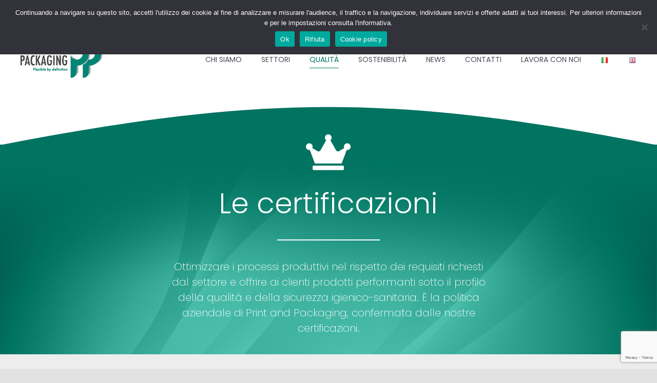

--- FILE ---
content_type: text/html; charset=utf-8
request_url: https://www.google.com/recaptcha/api2/anchor?ar=1&k=6LeK5CwcAAAAAI8Q5ujSZrt4nMUUNTlhuyKctS3J&co=aHR0cHM6Ly93d3cucHJpbnRwYWNrLml0OjQ0Mw..&hl=en&v=PoyoqOPhxBO7pBk68S4YbpHZ&size=invisible&anchor-ms=20000&execute-ms=30000&cb=765d53kwc500
body_size: 48802
content:
<!DOCTYPE HTML><html dir="ltr" lang="en"><head><meta http-equiv="Content-Type" content="text/html; charset=UTF-8">
<meta http-equiv="X-UA-Compatible" content="IE=edge">
<title>reCAPTCHA</title>
<style type="text/css">
/* cyrillic-ext */
@font-face {
  font-family: 'Roboto';
  font-style: normal;
  font-weight: 400;
  font-stretch: 100%;
  src: url(//fonts.gstatic.com/s/roboto/v48/KFO7CnqEu92Fr1ME7kSn66aGLdTylUAMa3GUBHMdazTgWw.woff2) format('woff2');
  unicode-range: U+0460-052F, U+1C80-1C8A, U+20B4, U+2DE0-2DFF, U+A640-A69F, U+FE2E-FE2F;
}
/* cyrillic */
@font-face {
  font-family: 'Roboto';
  font-style: normal;
  font-weight: 400;
  font-stretch: 100%;
  src: url(//fonts.gstatic.com/s/roboto/v48/KFO7CnqEu92Fr1ME7kSn66aGLdTylUAMa3iUBHMdazTgWw.woff2) format('woff2');
  unicode-range: U+0301, U+0400-045F, U+0490-0491, U+04B0-04B1, U+2116;
}
/* greek-ext */
@font-face {
  font-family: 'Roboto';
  font-style: normal;
  font-weight: 400;
  font-stretch: 100%;
  src: url(//fonts.gstatic.com/s/roboto/v48/KFO7CnqEu92Fr1ME7kSn66aGLdTylUAMa3CUBHMdazTgWw.woff2) format('woff2');
  unicode-range: U+1F00-1FFF;
}
/* greek */
@font-face {
  font-family: 'Roboto';
  font-style: normal;
  font-weight: 400;
  font-stretch: 100%;
  src: url(//fonts.gstatic.com/s/roboto/v48/KFO7CnqEu92Fr1ME7kSn66aGLdTylUAMa3-UBHMdazTgWw.woff2) format('woff2');
  unicode-range: U+0370-0377, U+037A-037F, U+0384-038A, U+038C, U+038E-03A1, U+03A3-03FF;
}
/* math */
@font-face {
  font-family: 'Roboto';
  font-style: normal;
  font-weight: 400;
  font-stretch: 100%;
  src: url(//fonts.gstatic.com/s/roboto/v48/KFO7CnqEu92Fr1ME7kSn66aGLdTylUAMawCUBHMdazTgWw.woff2) format('woff2');
  unicode-range: U+0302-0303, U+0305, U+0307-0308, U+0310, U+0312, U+0315, U+031A, U+0326-0327, U+032C, U+032F-0330, U+0332-0333, U+0338, U+033A, U+0346, U+034D, U+0391-03A1, U+03A3-03A9, U+03B1-03C9, U+03D1, U+03D5-03D6, U+03F0-03F1, U+03F4-03F5, U+2016-2017, U+2034-2038, U+203C, U+2040, U+2043, U+2047, U+2050, U+2057, U+205F, U+2070-2071, U+2074-208E, U+2090-209C, U+20D0-20DC, U+20E1, U+20E5-20EF, U+2100-2112, U+2114-2115, U+2117-2121, U+2123-214F, U+2190, U+2192, U+2194-21AE, U+21B0-21E5, U+21F1-21F2, U+21F4-2211, U+2213-2214, U+2216-22FF, U+2308-230B, U+2310, U+2319, U+231C-2321, U+2336-237A, U+237C, U+2395, U+239B-23B7, U+23D0, U+23DC-23E1, U+2474-2475, U+25AF, U+25B3, U+25B7, U+25BD, U+25C1, U+25CA, U+25CC, U+25FB, U+266D-266F, U+27C0-27FF, U+2900-2AFF, U+2B0E-2B11, U+2B30-2B4C, U+2BFE, U+3030, U+FF5B, U+FF5D, U+1D400-1D7FF, U+1EE00-1EEFF;
}
/* symbols */
@font-face {
  font-family: 'Roboto';
  font-style: normal;
  font-weight: 400;
  font-stretch: 100%;
  src: url(//fonts.gstatic.com/s/roboto/v48/KFO7CnqEu92Fr1ME7kSn66aGLdTylUAMaxKUBHMdazTgWw.woff2) format('woff2');
  unicode-range: U+0001-000C, U+000E-001F, U+007F-009F, U+20DD-20E0, U+20E2-20E4, U+2150-218F, U+2190, U+2192, U+2194-2199, U+21AF, U+21E6-21F0, U+21F3, U+2218-2219, U+2299, U+22C4-22C6, U+2300-243F, U+2440-244A, U+2460-24FF, U+25A0-27BF, U+2800-28FF, U+2921-2922, U+2981, U+29BF, U+29EB, U+2B00-2BFF, U+4DC0-4DFF, U+FFF9-FFFB, U+10140-1018E, U+10190-1019C, U+101A0, U+101D0-101FD, U+102E0-102FB, U+10E60-10E7E, U+1D2C0-1D2D3, U+1D2E0-1D37F, U+1F000-1F0FF, U+1F100-1F1AD, U+1F1E6-1F1FF, U+1F30D-1F30F, U+1F315, U+1F31C, U+1F31E, U+1F320-1F32C, U+1F336, U+1F378, U+1F37D, U+1F382, U+1F393-1F39F, U+1F3A7-1F3A8, U+1F3AC-1F3AF, U+1F3C2, U+1F3C4-1F3C6, U+1F3CA-1F3CE, U+1F3D4-1F3E0, U+1F3ED, U+1F3F1-1F3F3, U+1F3F5-1F3F7, U+1F408, U+1F415, U+1F41F, U+1F426, U+1F43F, U+1F441-1F442, U+1F444, U+1F446-1F449, U+1F44C-1F44E, U+1F453, U+1F46A, U+1F47D, U+1F4A3, U+1F4B0, U+1F4B3, U+1F4B9, U+1F4BB, U+1F4BF, U+1F4C8-1F4CB, U+1F4D6, U+1F4DA, U+1F4DF, U+1F4E3-1F4E6, U+1F4EA-1F4ED, U+1F4F7, U+1F4F9-1F4FB, U+1F4FD-1F4FE, U+1F503, U+1F507-1F50B, U+1F50D, U+1F512-1F513, U+1F53E-1F54A, U+1F54F-1F5FA, U+1F610, U+1F650-1F67F, U+1F687, U+1F68D, U+1F691, U+1F694, U+1F698, U+1F6AD, U+1F6B2, U+1F6B9-1F6BA, U+1F6BC, U+1F6C6-1F6CF, U+1F6D3-1F6D7, U+1F6E0-1F6EA, U+1F6F0-1F6F3, U+1F6F7-1F6FC, U+1F700-1F7FF, U+1F800-1F80B, U+1F810-1F847, U+1F850-1F859, U+1F860-1F887, U+1F890-1F8AD, U+1F8B0-1F8BB, U+1F8C0-1F8C1, U+1F900-1F90B, U+1F93B, U+1F946, U+1F984, U+1F996, U+1F9E9, U+1FA00-1FA6F, U+1FA70-1FA7C, U+1FA80-1FA89, U+1FA8F-1FAC6, U+1FACE-1FADC, U+1FADF-1FAE9, U+1FAF0-1FAF8, U+1FB00-1FBFF;
}
/* vietnamese */
@font-face {
  font-family: 'Roboto';
  font-style: normal;
  font-weight: 400;
  font-stretch: 100%;
  src: url(//fonts.gstatic.com/s/roboto/v48/KFO7CnqEu92Fr1ME7kSn66aGLdTylUAMa3OUBHMdazTgWw.woff2) format('woff2');
  unicode-range: U+0102-0103, U+0110-0111, U+0128-0129, U+0168-0169, U+01A0-01A1, U+01AF-01B0, U+0300-0301, U+0303-0304, U+0308-0309, U+0323, U+0329, U+1EA0-1EF9, U+20AB;
}
/* latin-ext */
@font-face {
  font-family: 'Roboto';
  font-style: normal;
  font-weight: 400;
  font-stretch: 100%;
  src: url(//fonts.gstatic.com/s/roboto/v48/KFO7CnqEu92Fr1ME7kSn66aGLdTylUAMa3KUBHMdazTgWw.woff2) format('woff2');
  unicode-range: U+0100-02BA, U+02BD-02C5, U+02C7-02CC, U+02CE-02D7, U+02DD-02FF, U+0304, U+0308, U+0329, U+1D00-1DBF, U+1E00-1E9F, U+1EF2-1EFF, U+2020, U+20A0-20AB, U+20AD-20C0, U+2113, U+2C60-2C7F, U+A720-A7FF;
}
/* latin */
@font-face {
  font-family: 'Roboto';
  font-style: normal;
  font-weight: 400;
  font-stretch: 100%;
  src: url(//fonts.gstatic.com/s/roboto/v48/KFO7CnqEu92Fr1ME7kSn66aGLdTylUAMa3yUBHMdazQ.woff2) format('woff2');
  unicode-range: U+0000-00FF, U+0131, U+0152-0153, U+02BB-02BC, U+02C6, U+02DA, U+02DC, U+0304, U+0308, U+0329, U+2000-206F, U+20AC, U+2122, U+2191, U+2193, U+2212, U+2215, U+FEFF, U+FFFD;
}
/* cyrillic-ext */
@font-face {
  font-family: 'Roboto';
  font-style: normal;
  font-weight: 500;
  font-stretch: 100%;
  src: url(//fonts.gstatic.com/s/roboto/v48/KFO7CnqEu92Fr1ME7kSn66aGLdTylUAMa3GUBHMdazTgWw.woff2) format('woff2');
  unicode-range: U+0460-052F, U+1C80-1C8A, U+20B4, U+2DE0-2DFF, U+A640-A69F, U+FE2E-FE2F;
}
/* cyrillic */
@font-face {
  font-family: 'Roboto';
  font-style: normal;
  font-weight: 500;
  font-stretch: 100%;
  src: url(//fonts.gstatic.com/s/roboto/v48/KFO7CnqEu92Fr1ME7kSn66aGLdTylUAMa3iUBHMdazTgWw.woff2) format('woff2');
  unicode-range: U+0301, U+0400-045F, U+0490-0491, U+04B0-04B1, U+2116;
}
/* greek-ext */
@font-face {
  font-family: 'Roboto';
  font-style: normal;
  font-weight: 500;
  font-stretch: 100%;
  src: url(//fonts.gstatic.com/s/roboto/v48/KFO7CnqEu92Fr1ME7kSn66aGLdTylUAMa3CUBHMdazTgWw.woff2) format('woff2');
  unicode-range: U+1F00-1FFF;
}
/* greek */
@font-face {
  font-family: 'Roboto';
  font-style: normal;
  font-weight: 500;
  font-stretch: 100%;
  src: url(//fonts.gstatic.com/s/roboto/v48/KFO7CnqEu92Fr1ME7kSn66aGLdTylUAMa3-UBHMdazTgWw.woff2) format('woff2');
  unicode-range: U+0370-0377, U+037A-037F, U+0384-038A, U+038C, U+038E-03A1, U+03A3-03FF;
}
/* math */
@font-face {
  font-family: 'Roboto';
  font-style: normal;
  font-weight: 500;
  font-stretch: 100%;
  src: url(//fonts.gstatic.com/s/roboto/v48/KFO7CnqEu92Fr1ME7kSn66aGLdTylUAMawCUBHMdazTgWw.woff2) format('woff2');
  unicode-range: U+0302-0303, U+0305, U+0307-0308, U+0310, U+0312, U+0315, U+031A, U+0326-0327, U+032C, U+032F-0330, U+0332-0333, U+0338, U+033A, U+0346, U+034D, U+0391-03A1, U+03A3-03A9, U+03B1-03C9, U+03D1, U+03D5-03D6, U+03F0-03F1, U+03F4-03F5, U+2016-2017, U+2034-2038, U+203C, U+2040, U+2043, U+2047, U+2050, U+2057, U+205F, U+2070-2071, U+2074-208E, U+2090-209C, U+20D0-20DC, U+20E1, U+20E5-20EF, U+2100-2112, U+2114-2115, U+2117-2121, U+2123-214F, U+2190, U+2192, U+2194-21AE, U+21B0-21E5, U+21F1-21F2, U+21F4-2211, U+2213-2214, U+2216-22FF, U+2308-230B, U+2310, U+2319, U+231C-2321, U+2336-237A, U+237C, U+2395, U+239B-23B7, U+23D0, U+23DC-23E1, U+2474-2475, U+25AF, U+25B3, U+25B7, U+25BD, U+25C1, U+25CA, U+25CC, U+25FB, U+266D-266F, U+27C0-27FF, U+2900-2AFF, U+2B0E-2B11, U+2B30-2B4C, U+2BFE, U+3030, U+FF5B, U+FF5D, U+1D400-1D7FF, U+1EE00-1EEFF;
}
/* symbols */
@font-face {
  font-family: 'Roboto';
  font-style: normal;
  font-weight: 500;
  font-stretch: 100%;
  src: url(//fonts.gstatic.com/s/roboto/v48/KFO7CnqEu92Fr1ME7kSn66aGLdTylUAMaxKUBHMdazTgWw.woff2) format('woff2');
  unicode-range: U+0001-000C, U+000E-001F, U+007F-009F, U+20DD-20E0, U+20E2-20E4, U+2150-218F, U+2190, U+2192, U+2194-2199, U+21AF, U+21E6-21F0, U+21F3, U+2218-2219, U+2299, U+22C4-22C6, U+2300-243F, U+2440-244A, U+2460-24FF, U+25A0-27BF, U+2800-28FF, U+2921-2922, U+2981, U+29BF, U+29EB, U+2B00-2BFF, U+4DC0-4DFF, U+FFF9-FFFB, U+10140-1018E, U+10190-1019C, U+101A0, U+101D0-101FD, U+102E0-102FB, U+10E60-10E7E, U+1D2C0-1D2D3, U+1D2E0-1D37F, U+1F000-1F0FF, U+1F100-1F1AD, U+1F1E6-1F1FF, U+1F30D-1F30F, U+1F315, U+1F31C, U+1F31E, U+1F320-1F32C, U+1F336, U+1F378, U+1F37D, U+1F382, U+1F393-1F39F, U+1F3A7-1F3A8, U+1F3AC-1F3AF, U+1F3C2, U+1F3C4-1F3C6, U+1F3CA-1F3CE, U+1F3D4-1F3E0, U+1F3ED, U+1F3F1-1F3F3, U+1F3F5-1F3F7, U+1F408, U+1F415, U+1F41F, U+1F426, U+1F43F, U+1F441-1F442, U+1F444, U+1F446-1F449, U+1F44C-1F44E, U+1F453, U+1F46A, U+1F47D, U+1F4A3, U+1F4B0, U+1F4B3, U+1F4B9, U+1F4BB, U+1F4BF, U+1F4C8-1F4CB, U+1F4D6, U+1F4DA, U+1F4DF, U+1F4E3-1F4E6, U+1F4EA-1F4ED, U+1F4F7, U+1F4F9-1F4FB, U+1F4FD-1F4FE, U+1F503, U+1F507-1F50B, U+1F50D, U+1F512-1F513, U+1F53E-1F54A, U+1F54F-1F5FA, U+1F610, U+1F650-1F67F, U+1F687, U+1F68D, U+1F691, U+1F694, U+1F698, U+1F6AD, U+1F6B2, U+1F6B9-1F6BA, U+1F6BC, U+1F6C6-1F6CF, U+1F6D3-1F6D7, U+1F6E0-1F6EA, U+1F6F0-1F6F3, U+1F6F7-1F6FC, U+1F700-1F7FF, U+1F800-1F80B, U+1F810-1F847, U+1F850-1F859, U+1F860-1F887, U+1F890-1F8AD, U+1F8B0-1F8BB, U+1F8C0-1F8C1, U+1F900-1F90B, U+1F93B, U+1F946, U+1F984, U+1F996, U+1F9E9, U+1FA00-1FA6F, U+1FA70-1FA7C, U+1FA80-1FA89, U+1FA8F-1FAC6, U+1FACE-1FADC, U+1FADF-1FAE9, U+1FAF0-1FAF8, U+1FB00-1FBFF;
}
/* vietnamese */
@font-face {
  font-family: 'Roboto';
  font-style: normal;
  font-weight: 500;
  font-stretch: 100%;
  src: url(//fonts.gstatic.com/s/roboto/v48/KFO7CnqEu92Fr1ME7kSn66aGLdTylUAMa3OUBHMdazTgWw.woff2) format('woff2');
  unicode-range: U+0102-0103, U+0110-0111, U+0128-0129, U+0168-0169, U+01A0-01A1, U+01AF-01B0, U+0300-0301, U+0303-0304, U+0308-0309, U+0323, U+0329, U+1EA0-1EF9, U+20AB;
}
/* latin-ext */
@font-face {
  font-family: 'Roboto';
  font-style: normal;
  font-weight: 500;
  font-stretch: 100%;
  src: url(//fonts.gstatic.com/s/roboto/v48/KFO7CnqEu92Fr1ME7kSn66aGLdTylUAMa3KUBHMdazTgWw.woff2) format('woff2');
  unicode-range: U+0100-02BA, U+02BD-02C5, U+02C7-02CC, U+02CE-02D7, U+02DD-02FF, U+0304, U+0308, U+0329, U+1D00-1DBF, U+1E00-1E9F, U+1EF2-1EFF, U+2020, U+20A0-20AB, U+20AD-20C0, U+2113, U+2C60-2C7F, U+A720-A7FF;
}
/* latin */
@font-face {
  font-family: 'Roboto';
  font-style: normal;
  font-weight: 500;
  font-stretch: 100%;
  src: url(//fonts.gstatic.com/s/roboto/v48/KFO7CnqEu92Fr1ME7kSn66aGLdTylUAMa3yUBHMdazQ.woff2) format('woff2');
  unicode-range: U+0000-00FF, U+0131, U+0152-0153, U+02BB-02BC, U+02C6, U+02DA, U+02DC, U+0304, U+0308, U+0329, U+2000-206F, U+20AC, U+2122, U+2191, U+2193, U+2212, U+2215, U+FEFF, U+FFFD;
}
/* cyrillic-ext */
@font-face {
  font-family: 'Roboto';
  font-style: normal;
  font-weight: 900;
  font-stretch: 100%;
  src: url(//fonts.gstatic.com/s/roboto/v48/KFO7CnqEu92Fr1ME7kSn66aGLdTylUAMa3GUBHMdazTgWw.woff2) format('woff2');
  unicode-range: U+0460-052F, U+1C80-1C8A, U+20B4, U+2DE0-2DFF, U+A640-A69F, U+FE2E-FE2F;
}
/* cyrillic */
@font-face {
  font-family: 'Roboto';
  font-style: normal;
  font-weight: 900;
  font-stretch: 100%;
  src: url(//fonts.gstatic.com/s/roboto/v48/KFO7CnqEu92Fr1ME7kSn66aGLdTylUAMa3iUBHMdazTgWw.woff2) format('woff2');
  unicode-range: U+0301, U+0400-045F, U+0490-0491, U+04B0-04B1, U+2116;
}
/* greek-ext */
@font-face {
  font-family: 'Roboto';
  font-style: normal;
  font-weight: 900;
  font-stretch: 100%;
  src: url(//fonts.gstatic.com/s/roboto/v48/KFO7CnqEu92Fr1ME7kSn66aGLdTylUAMa3CUBHMdazTgWw.woff2) format('woff2');
  unicode-range: U+1F00-1FFF;
}
/* greek */
@font-face {
  font-family: 'Roboto';
  font-style: normal;
  font-weight: 900;
  font-stretch: 100%;
  src: url(//fonts.gstatic.com/s/roboto/v48/KFO7CnqEu92Fr1ME7kSn66aGLdTylUAMa3-UBHMdazTgWw.woff2) format('woff2');
  unicode-range: U+0370-0377, U+037A-037F, U+0384-038A, U+038C, U+038E-03A1, U+03A3-03FF;
}
/* math */
@font-face {
  font-family: 'Roboto';
  font-style: normal;
  font-weight: 900;
  font-stretch: 100%;
  src: url(//fonts.gstatic.com/s/roboto/v48/KFO7CnqEu92Fr1ME7kSn66aGLdTylUAMawCUBHMdazTgWw.woff2) format('woff2');
  unicode-range: U+0302-0303, U+0305, U+0307-0308, U+0310, U+0312, U+0315, U+031A, U+0326-0327, U+032C, U+032F-0330, U+0332-0333, U+0338, U+033A, U+0346, U+034D, U+0391-03A1, U+03A3-03A9, U+03B1-03C9, U+03D1, U+03D5-03D6, U+03F0-03F1, U+03F4-03F5, U+2016-2017, U+2034-2038, U+203C, U+2040, U+2043, U+2047, U+2050, U+2057, U+205F, U+2070-2071, U+2074-208E, U+2090-209C, U+20D0-20DC, U+20E1, U+20E5-20EF, U+2100-2112, U+2114-2115, U+2117-2121, U+2123-214F, U+2190, U+2192, U+2194-21AE, U+21B0-21E5, U+21F1-21F2, U+21F4-2211, U+2213-2214, U+2216-22FF, U+2308-230B, U+2310, U+2319, U+231C-2321, U+2336-237A, U+237C, U+2395, U+239B-23B7, U+23D0, U+23DC-23E1, U+2474-2475, U+25AF, U+25B3, U+25B7, U+25BD, U+25C1, U+25CA, U+25CC, U+25FB, U+266D-266F, U+27C0-27FF, U+2900-2AFF, U+2B0E-2B11, U+2B30-2B4C, U+2BFE, U+3030, U+FF5B, U+FF5D, U+1D400-1D7FF, U+1EE00-1EEFF;
}
/* symbols */
@font-face {
  font-family: 'Roboto';
  font-style: normal;
  font-weight: 900;
  font-stretch: 100%;
  src: url(//fonts.gstatic.com/s/roboto/v48/KFO7CnqEu92Fr1ME7kSn66aGLdTylUAMaxKUBHMdazTgWw.woff2) format('woff2');
  unicode-range: U+0001-000C, U+000E-001F, U+007F-009F, U+20DD-20E0, U+20E2-20E4, U+2150-218F, U+2190, U+2192, U+2194-2199, U+21AF, U+21E6-21F0, U+21F3, U+2218-2219, U+2299, U+22C4-22C6, U+2300-243F, U+2440-244A, U+2460-24FF, U+25A0-27BF, U+2800-28FF, U+2921-2922, U+2981, U+29BF, U+29EB, U+2B00-2BFF, U+4DC0-4DFF, U+FFF9-FFFB, U+10140-1018E, U+10190-1019C, U+101A0, U+101D0-101FD, U+102E0-102FB, U+10E60-10E7E, U+1D2C0-1D2D3, U+1D2E0-1D37F, U+1F000-1F0FF, U+1F100-1F1AD, U+1F1E6-1F1FF, U+1F30D-1F30F, U+1F315, U+1F31C, U+1F31E, U+1F320-1F32C, U+1F336, U+1F378, U+1F37D, U+1F382, U+1F393-1F39F, U+1F3A7-1F3A8, U+1F3AC-1F3AF, U+1F3C2, U+1F3C4-1F3C6, U+1F3CA-1F3CE, U+1F3D4-1F3E0, U+1F3ED, U+1F3F1-1F3F3, U+1F3F5-1F3F7, U+1F408, U+1F415, U+1F41F, U+1F426, U+1F43F, U+1F441-1F442, U+1F444, U+1F446-1F449, U+1F44C-1F44E, U+1F453, U+1F46A, U+1F47D, U+1F4A3, U+1F4B0, U+1F4B3, U+1F4B9, U+1F4BB, U+1F4BF, U+1F4C8-1F4CB, U+1F4D6, U+1F4DA, U+1F4DF, U+1F4E3-1F4E6, U+1F4EA-1F4ED, U+1F4F7, U+1F4F9-1F4FB, U+1F4FD-1F4FE, U+1F503, U+1F507-1F50B, U+1F50D, U+1F512-1F513, U+1F53E-1F54A, U+1F54F-1F5FA, U+1F610, U+1F650-1F67F, U+1F687, U+1F68D, U+1F691, U+1F694, U+1F698, U+1F6AD, U+1F6B2, U+1F6B9-1F6BA, U+1F6BC, U+1F6C6-1F6CF, U+1F6D3-1F6D7, U+1F6E0-1F6EA, U+1F6F0-1F6F3, U+1F6F7-1F6FC, U+1F700-1F7FF, U+1F800-1F80B, U+1F810-1F847, U+1F850-1F859, U+1F860-1F887, U+1F890-1F8AD, U+1F8B0-1F8BB, U+1F8C0-1F8C1, U+1F900-1F90B, U+1F93B, U+1F946, U+1F984, U+1F996, U+1F9E9, U+1FA00-1FA6F, U+1FA70-1FA7C, U+1FA80-1FA89, U+1FA8F-1FAC6, U+1FACE-1FADC, U+1FADF-1FAE9, U+1FAF0-1FAF8, U+1FB00-1FBFF;
}
/* vietnamese */
@font-face {
  font-family: 'Roboto';
  font-style: normal;
  font-weight: 900;
  font-stretch: 100%;
  src: url(//fonts.gstatic.com/s/roboto/v48/KFO7CnqEu92Fr1ME7kSn66aGLdTylUAMa3OUBHMdazTgWw.woff2) format('woff2');
  unicode-range: U+0102-0103, U+0110-0111, U+0128-0129, U+0168-0169, U+01A0-01A1, U+01AF-01B0, U+0300-0301, U+0303-0304, U+0308-0309, U+0323, U+0329, U+1EA0-1EF9, U+20AB;
}
/* latin-ext */
@font-face {
  font-family: 'Roboto';
  font-style: normal;
  font-weight: 900;
  font-stretch: 100%;
  src: url(//fonts.gstatic.com/s/roboto/v48/KFO7CnqEu92Fr1ME7kSn66aGLdTylUAMa3KUBHMdazTgWw.woff2) format('woff2');
  unicode-range: U+0100-02BA, U+02BD-02C5, U+02C7-02CC, U+02CE-02D7, U+02DD-02FF, U+0304, U+0308, U+0329, U+1D00-1DBF, U+1E00-1E9F, U+1EF2-1EFF, U+2020, U+20A0-20AB, U+20AD-20C0, U+2113, U+2C60-2C7F, U+A720-A7FF;
}
/* latin */
@font-face {
  font-family: 'Roboto';
  font-style: normal;
  font-weight: 900;
  font-stretch: 100%;
  src: url(//fonts.gstatic.com/s/roboto/v48/KFO7CnqEu92Fr1ME7kSn66aGLdTylUAMa3yUBHMdazQ.woff2) format('woff2');
  unicode-range: U+0000-00FF, U+0131, U+0152-0153, U+02BB-02BC, U+02C6, U+02DA, U+02DC, U+0304, U+0308, U+0329, U+2000-206F, U+20AC, U+2122, U+2191, U+2193, U+2212, U+2215, U+FEFF, U+FFFD;
}

</style>
<link rel="stylesheet" type="text/css" href="https://www.gstatic.com/recaptcha/releases/PoyoqOPhxBO7pBk68S4YbpHZ/styles__ltr.css">
<script nonce="wQYlAcDNE1juI9kuxJO9Lw" type="text/javascript">window['__recaptcha_api'] = 'https://www.google.com/recaptcha/api2/';</script>
<script type="text/javascript" src="https://www.gstatic.com/recaptcha/releases/PoyoqOPhxBO7pBk68S4YbpHZ/recaptcha__en.js" nonce="wQYlAcDNE1juI9kuxJO9Lw">
      
    </script></head>
<body><div id="rc-anchor-alert" class="rc-anchor-alert"></div>
<input type="hidden" id="recaptcha-token" value="[base64]">
<script type="text/javascript" nonce="wQYlAcDNE1juI9kuxJO9Lw">
      recaptcha.anchor.Main.init("[\x22ainput\x22,[\x22bgdata\x22,\x22\x22,\[base64]/[base64]/[base64]/[base64]/[base64]/[base64]/[base64]/[base64]/[base64]/[base64]\\u003d\x22,\[base64]\x22,\x22IU3ChMKSOhJCLA3CpWLDkMKZw6zCvMOow5zCo8OwZMKmwqvDphTDiSTDm2IlwqrDscKtZcK7EcKeFUMdwrM8woA6eBjDkgl4w4vCmjfCl3hmwobDjRPDp0ZUw5rDiGUOw707w67DrBvCsiQ/w7/CsnpjKFptcWDDiCErM8OkTFXCgcOwW8OcwrtUDcK9woXCpMOAw6TCuT/CnngYPCIaDF0/w6jDmitbWADCq2hUwp3CuMOiw6ZRE8O/wpnDjVYxDsK/[base64]/DmTLDkkvClMOcwr9KOg7CqmMCwrZaw79Ew4tcJMOZNR1aw7XCgsKQw63CkTLCkgjCnGfClW7CgQphV8OEA0dCK8Kowr7DgQ4Bw7PCqgXDkcKXJsKBFUXDmcKNw5jCpyvDsTI+w5zCnxMRQ3Bnwr9YLsOZBsK3w6XCtn7CjUnCj8KNWMKHPxpebBwWw6/Dq8Khw7LCrWdAWwTDsAg4AsOnZAF7WQnDl0zDhSASwqYAwpoxaMKIwqh1w4Uiwpl+eMOhQ3E9IB/CoVzClDUtVwcDQxLDmcKkw4k7w4bDmcOQw5tUwpPCqsKZOQFmwqzCniDCtXxQccOJcsKxwqDCmsKAwpPCmsOjXV3DhsOjb0TDtiFSXWhwwqdIwqAkw6fCv8K0wrXCscK1wosfThHDmVkHw4zCuMKjeQhCw5lVw7ZNw6bCmsKHw5DDrcO+XR5XwrwMwqVcaTDCt8K/w6Yhwpx4wr9rawLDoMK8FDcoLAvCqMKXGcOMwrDDgMOXYMKmw4IZEsK+wqw1wq3CscK4aWNfwq0Uw6VmwrEww7XDpsKQbsKowpByRR7CpGM4w54LfTkUwq0jw7fDusO5wrbDvMKew7wHwrtNDFHDgcK2wpfDuGnCoMOjYsK2w6XChcKnc8K9CsOkXyrDocK/Rk7Dh8KhNcObdmvClsOAd8OMw7J/QcKNw4bCqW17wpQQfjslwrTDsG3Dt8O9wq3DiMKqOx9/w5rDrMObwpnCkXvCpCFhwp9tRcOHRsOMwofCr8K+wqTChn7CusO+f8KcN8KWwq7Drl9aYWFPRcKGfMK8HcKhwqvCuMONw4E+w6Bww6PCqwkfwpvChEXDlXXCpVDCpmoYw73DnsKCGsKgwplhUwk7wpXCucOqM13Cvm5VwoMWw5NhPMKTUFIgb8KOKm/DgAplwr4pwo3DuMO5Q8KLJsO0wq53w6vCoMKZW8K2XMKQZ8K5OnwewoLCr8K6ERvCsWbDiMKZV305aDojEx/CjMOOOMObw5dxAMKnw457M2LCsh7Cl27Cj0fCicOyXDLDhsOaEcKhw5s6S8KeIA3CuMKGHD83a8KiJSBmw6B2VsK+VTXDmsOEwq/DgTZDY8K8Yj08wqY/w5/CpMO4IcKOZcO/wr1ywoPDiMK2w4vDn303KcOMwqp8wq/DpGciw6nDhDzCmcKZwoo1worCnwbDhw1Xw64lZcKFw4jCo3XDicKqwq7Dv8Oyw44QT8OTwpEXCMKTaMKFcMKXwq3CqCRPw5RWW18wE0gRdx/DpcKgFwTDpMOcdcOqw6HCsiTDuMKeXDIfIMOITwsnFcOiBATDix8NGMKTw6jCn8KrGUfDrEDDkMO6wojCvcK1WMKVwpbCkjfCisKTw5V4wrMBOzXDrTI2wpZ9wrtuAlwgwr/Cs8KtPMOsbHjDoh4zwo/DpcOrw43DokNGw7PDusKTasKPRCJrXEjDilE0T8KWwr/DsRM6HFd9ZxrCmlrDlCgAwpwqB23DrRPDjVR3AsOpw4TCmUDDtMOgRSRdw5k6Vkl/w4vDuMOKw5slwrMpw4R7wr7CqxkVWnjCtGcZd8KdNcK1wpXDsT7Csm3CvSQAZsKRwpVBPgvDhcOxwrTCvwTCr8KLw7HDmU9ZESXDlBrDgcKLwqwww7nCmUdZwoTCtWAPw77DqXJhG8KqTcK4LsK0wpJPw6nDn8ORLyTDpBfDjwPCsELDvRzDlUrCui/CnMKjH8KAHsK6B8KaYGvDiHR5wpbDhWINOUIEJQPDlj/Crx/CocKIRUBpw6VDwrRGwoXDocOaeh47w7LCpsOkwqPDhMKJwqvDgMO6eXvDhz4VA8KIwpXDrkwUwr5GTnrDsXpgw4bCm8OVOBPCj8O+O8Ogw6LCqg4WasKbwrTCnQQZMcOYwpdZwpZCw5XCgDnDgx50CMOlw559w7U4w41pRcOAUzfDgMK+w5oXWcKKZcKPGh/DtMKZN0Unw6Ifw4rCucKIUy/Ck8OLWMKxZcKkeMOWXMKjcsOjwojCjxd7wr95KcOyCcOiw7phw4MKd8O+RMKiYMOMIMKYw6ckIG3DqQHDsMO+wpTDucOqYsO5w7zDpcKLwqNAKMKkN8O6w6M6wrFUw41HwohbwozDosO/woHDm0csecKiNMK5w6ZMwpPDusKhw6gCfAlRw6HDgGRrBjzCrk4oNsKuw48Rwp/CoxRdwpzDjgDDv8Opwr7DoMOhw4LCuMKYwqpEbsK0CRnChMO0HcKPQ8KKwpQXw67DtVQYwoTDpFlSw63DqF1yWg7DvnTCgcKkworDkMOfw5hoEyl9w4/CrMKRdcK9w6BowoHCocOFw7fDu8KFJsOYw4vCsH8Pw7wqfDETw4oif8OUdwV/w5YdwpjCnWEUw5HCgcKnOSEMSC3DrgfCr8KMw7/CscKlwpBbI2NowrbDkg7CrcKiW21UwpPCusKew5knHXE6w4bDgWHCrcKewrcvaMKIbsKrwpbDlF7Dl8OqwoZYwrofD8Ocw5c6dcK7w6PCk8KqwovCmWTDlcKwwpViwpVmwrk+QsKSw5hcwqPCtDdcOmzDlcOyw7sGTBURw7/DoDrCp8KNw7ICw4XDhgTDsTpkZmvDl3vDr0oRHnjCljLCmsKXwq7CksKrw4gufsOIcsONw6/CjgTCv1vCoBPDqCTDiFLCncOIw5dVwqd8w6xdQCnCoMOTwrXDgMKIw53CiGLDs8KVw5FdGwMQwqALw64xaS/CoMO2w7Zzw6lWdjjDhMKmfcKfNV4BwoxjK1HCsMKQwoHDhsOvQ3bCuSXCicO2XMKpK8Khw6rCpsKrAwZuwpXCp8K9IsK2MBXDnVbCkcORw5oPBXHDpjzCsMOuw6DDslc7dsOnwp4nw6Mhw44vIBpdOSkYw5jDsjwLEsOUwp9AwoJ+wpPCuMKDw4/CnHM/wrImwpozX3Rewo9nwrA/[base64]/woxTaMKAXVNPw4bCnMObwqnCoQZMSz7CjgB6ecKfUmbCuWHDn0bCh8KZfcO9w7HCjcOjXsOiRUvCi8OLw6chw60Tf8OWwoTDvQvCsMKnYFBrwqU3wojCuxHDmw3Cv2whwr5BOBLCq8OewrvDtsKjecOzwqDDpDvDnCdVRTfCozMEN0Mvw4TCt8KCGsKbw7YCw6/[base64]/LsKxGHzDnBPDqcOsw4DCgMKvw4ZlwpDDi8Odw7zCpcOAXH9YDMK0woRqw4jCgWBYd0rDq1AjEcK9w7XCqcOWwo8EHsKlYsOFNMKiw6jCviplA8O/wprDnnfDnsKcQB8iwo3CsBQlBcO/IR3Ck8KcwphmwrJVw4bDnURDwrPDucOLw6nCoTQzwp3Ck8OUAmIfwqLDpcOKDcK/wpYKIH5pw5VxwpvDjW1ZwrrCogMCSmfDuXDCtwPDhMOWHcO6w51rbgTCqA3CrV/ChRjDh345wq9Awp1Kw4XCqxDDvxHCjMOQYV/[base64]/KgTCmB16w5XCksKEH8ODCsKYfwVyw6AhwoXDj8OqwptgMsOkwpJnW8ONw6cbw4krJzI/[base64]/Pn1mL0E0LjIuwrTDhQ0iYMONw5LCiMOQwonDvMKLOsOMwrLCssOfw4LCt1FmKMOVNA3DtcObwotSw7rDmcKxG8Kkd0bDhgvCmTd1wqfCmcOAw5wPOTJ4LMOpa2HCq8Kiw7vDoERYaMOobyLDgy8fw6LCn8KRXh7DvFN/[base64]/CqcKawqVEw57Dnm3Ci1nDj2wWJMK3Ej5CBMKWGsK0wo7DvsOELUlbw6HDkcKUwpdOw7bDqsK+bWTDlcKtVS/DtEk/wocLZMKLWUhMwrwKwosbw6HDuy/Cm1djw6HDp8K6w4NIR8ONwqLDlsKHwqDDgFjCrgREUw/[base64]/[base64]/Cl8OcwptRw4/CgG/[base64]/[base64]/[base64]/[base64]/P8Ouw74bLcKvGhTCkgjDpMO/woI0AwPDuXrDuMOFeMOMDcKnG8OmwrQAMMOpfm0hRQzCt1fDlMKGwrR2PlfCnRpPCnk5eU5CZMOOwo/DrMO8fsOEFkIJOxrDt8OlNsKsX8K4wpNaQsO2wqg+RsOkwolrKFo8a1QMaz8hUMOybnLCsWLDshMUw6ECwpTDjsOOS1V3w7wZOMKLwrzDkMKDw5vCpsO3w4/[base64]/w4Zlw6YJEiTDusOALhXClU1ww7IIdcOhwovDlwPCq8Owwr9uw67CrDg4wod6w7nDsS3Dk3zDkcKvw6bClyfDgcKBwrzChMOEwq4Vw5fDqiVVb01gwp9kQcO8fMKnOsOkwr5bdDzDuCPDtBfCrcKuIk/Dj8Ohw6LDtH4Ew47CmcOSNBPCkkNOYcKuaALDnE0OIHlBN8OHBkYRaGDDpW/DqWXDkcKNw6PDt8OafMOIKSjCssKxPm1bWMKnwotSJgfCqmIdN8Ohw5zDl8OhOMO0woTCsCHDicKuw6RPw5bDiRnCkMOSw6Bew6g8w5rDtMKjBsK3w6p/w63DsAzDqQBEw63DhB3ClgLDjMO5FMOUQsO9W2BJwodmw5Q3wpjDlAVPdy4BwqxnDMKSLn4oworCl0EqFBbCmMOOZcKtw4p8w7fCgcOtesOew4jDtcK1Yg/DgcOWbsOswqXCqnJJwosRw5DDrsKrPFUUw5jDkjoXw7jDmWXCq1kME1jCo8KWw7DClzt1w6jDmMOTDGxcw7DDhTAuwq7CkQkBwq/Cp8KrNsKEwpV9wooyR8OoYzXDqsKvHMOqXirCol9MEzErGF3ChVNkEyvDqMKYIQ80woMew6Q4O2tvGsOJw6zDuxLCtcOAfkHCusKoJkUrwq9LwqBGe8KaTMO9wr84wq/Cl8OzwoVcw71uw6xoITvCsGrCvMKPeRNZwqHCpD7CoMKxwpUdAMO2w5DCu1kHZ8KWD1HCq8O5dcO6w6U4w5tXw5hUw6EsJ8O5Zy8SwrVIw7LCrMOJaEhvwp/DoWUJJ8KGw5vClcKCw7I9Z1bCqcO2esOTG2XDqCnDrEbCq8KaFDTDmxnCjUzDucKzwq/CkEANUCpjeBY6J8KiesOuwofDs0PDqRYDwpnChzxeLmDDjx/Dq8OxwqnChzMiIcOSwp4lwpgxwoTDscObw5UDecKwEzA7woB5w4zCjcK4Jx4HDh82wpp3wqIHwobCqizCg8Ktwot/[base64]/[base64]/w4UmwqzDhUdwDHTCs1wDI8OqR0FmcMO5J8KWwonCusO2wr/[base64]/CpzTDpnrCrGnCq8O2w6fDpHFKfQUCw6TDpk5wwqJdwoUNBMOWfwjDj8K5U8OKw7F+asO6w6vCosKRWhnCusKmwoJ2w6zCiMKlVQYSVsK2wpPDl8OgwrwWCAphDDtFwpHCmsKXwqLDhMKxXMOWAcOkwrTCmsO9DVocwrohw4tGaX1tw7/CqADClDB2V8Okwp1ROHN3wqPCnMKFRVLCs2AbXxxGTMKROMKPwr3Dg8OYw6sDEcOXwoDDicOYwppsNgAFQMK3w61JaMKsIzPDp0LDsHEUdMOkw6bDpV5dQzsBwrnDsmwiwpPDglwdZiYDAcO9eyJbwq/CiUTCiMKHV8KMw5/Ck00IwqB/[base64]/[base64]/woUMKsKTw78WwqpxwqzCl8KgFsKAw6RtwpgvGDbCv8KswrrCjRomwovChMOmOsOsw5UNw5zDmC/DgMKIw7bDv8KCJ0LClz3DisOowrlnwo7Du8O8wqhkw55rPGfDth/[base64]/[base64]/XHTDqmAMYnYDw67DkDfDrhnDhnPCv8OIw4nDvcORHsOEA8O9wqVEW1diQsKcwpbCg8KoV8ObD110NcOBw54aw6rDtG1owrjDmcOWwqUWw6x2w7jCoAjDjx/DoXjCq8OiUMOMVkkSwp/[base64]/DvF8jRxbDlMKVFBZOw7VxwpkawpTDnTZCw7PDssO4E1QQHi5aw6UuwrzDkyopYsOYUCopw5jCscOiQcOUHF3Dn8ORCsK8wp7DqMOINgxDdHciw5/CvT0JwovCsMOXwqLCnsOMOwDDi29QUXZfw6/[base64]/w4RyAQRPMsKMw4bDlXQRaGHDulrDusOeLcONwqPDs8OSdxMVPxpSSzXDi0bCsFvCmwgVw59Ww6pOwrVBcl40ccK9fEdyw5R/[base64]/[base64]/wrjCmMKleEbDq8KYwqhUw6dgwrrDmcOww59tw4ptMwkZJcOsHRzDjSrCn8KeCcOmM8KHw6XDlMOkccK1w5xaJ8OZG1jCjAA7w5UGBMOmRMKsWEgFw5YROcKoTX3Dj8KIHAfDn8K5FsO0VWzDn3JxHBTCqRvCvWFjIMOyZGlQw7XDqibCrsONwpUEw4dDwoHDssOVw4B/S2nDpMOGwqnDjHbDksKcfcKdw4XDiEfCnGbCgMOHw73DiBVSN8KdIBbCgxrDv8OWw4fCmzYDaw7CqG3DtcKjJsKlw6TDsArCnXLDnCQvw4jCqcKcUWnCoxcqfjvDqsOMesKSOFzDjT/DnsKGfsKiMsKEw4/[base64]/Rj95wqvCrsK8asOeZcOSVMOwwqbCrzbCjnLCh8K3UF4iZwzDn2FwBsKtPjhgBsKdC8KCdk4bPDEEXcKVw4s7woVYw5/Dg8O2HMO6wp0Cw6bDjkg/w5EdVMKgwo4CeE8Cw4UQesK4w7hfDMKOwrXDqsOTw6YAwr5twrNKQiI0FMONwrYCIMOdwrrDm8K1wqtGIMKfWg0Pw5RgYMKpw4nCsR4Fw4zCsz5Wwo1FwqrDkMO1wpbClsKAw4fDsFhSwo7CjwYLIX3CgcK2w7tjN18uUG/[base64]/DiMONw5gsw4zDlMKwF8Kmw5XDtcO4YCV5w4LDkUvDhR/[base64]/Cr8OTPQfDncKCw7xww6PDgy3DvjjCmcO+JQ47bsKVYsK8wovDpsKBQMOIWS9PKGEcworChTDChMODwpnCu8O9S8KLAxHDkT96wrvCp8OvwpnDgMKwNx/[base64]/DtV/DtBguwrpawovCssKiWcKWfcK6w5xMCjEowqnCgMKawqXCtsOHwqp5bgJ7XcODdsOSw6BhYUkgw7Jxw7DCgcOcw5Rpw4PCtRVNw4/CgR4GwpTDosO3CCXDmcO4wqAQw4zDnRTDk1jCiMKIwpJRwo/[base64]/[base64]/DpR/ClMKaQ8KvMsKDP8Oiw54nwo/ClcK3OsKBw5TDtsKUTH80w4UWwoXDgsOOTcO8wqR6w4XDnMKOwqF+el/CjsOUJ8OyD8O4V2JCw55EdG8IwoLDmsKmw7l0RsK9GsOOAcKDwoXDk0fCvD17w6LDlMOzw6zDgCfCnEcuw5IkbD/[base64]/wpzDr8OHbMKew4bDqy/[base64]/dQMhw54Ad0RzX8Kww41uA3RHWnrChsO/[base64]/U8ONw5VfT07Dln/Dh8O/wpBpQMKHw4EOOxp1wqU5DsO+G8OJw6sQUMK5DCgpwr/CrsKDw75Ww7TDnsKSIGfCvH3CsGgRFcOWw6c3wo7Dq1A7am8xLH0twoIFFWZSPcOMZHw0KVXClMKZLsKKwqbDssOSwpTDkw19GMKJwobDhBx6OMKQw7tjCmjCrDB/TGkfw5vDs8OVwqPDsUDCqi1uBMK2dUs8wqDDkVRpwoLDnR/Cols0wpPChgE4LR/Dn0pGwqLDumTCvsKAwqhzSMKYwqxcIDnDiQbDoF13J8KwwpEeQcOoHA4FbytkHT7CtEB8J8OeFcO/wokNCDRXwpYgwqzDpkp8A8KTU8KUX2zCsA1eIcKCw7/DhcK9F8KKw5kiwrzDlxwFIFI0EcKKDF3CucO/w7EjP8K6woMNC14fw6PDp8O2wojCrcKBN8KRw6V0WsK8wobDkg/CssKDFsKFw7Ysw77DkR0rdDjDlsKwPnNHRcOkAz1qPh7DswfDpcO6w4LDqwoJMj0qayPCkcONH8KSTxwOwrtTAMOGw7F1KsOkHsOtwpthRHp+wo3Dr8OBRjfDtcKYw5Qqw5nDuMKow4fDmEXDv8ONwqtMKsK0GlzCsMK6w4rDgwR3XMOkw4Ffwr/[base64]/Tg8nLMKkQGlAJlLCtjNLS2FgVGJBAksYHxTDsjohXMK1w7oLwrrDpMO3KMO+w5Ilw4pEb3bCsMOXwrNSOyzDoyhpwqLCssKJScOlw5cpJMOTwr/DhsOAw4XDgSDCqsKOw6VTThPCn8KTbsK6WMK5ZwcUIidxXi/ChsKFwrbCrVTDr8Owwol1XcK+w4xeD8KmY8O/M8O5AGvDrjTDisKQOnfDmMKDO0YzXMK8AC5pc8OnNxHDqMKZw5kww6DDlcKuwqd2w68kwq3DnGrCk1vCqcKfJ8KnCwnCq8OMCEDClcKuJsOew5tlw5t7e0wmw7kaFS3CrcKYw6jDhXNGwpRYQMKOH8O1OcK4wr87EhZdw5PDg8KAIcK/w6TCo8O3a0N2T8Kmw6XDhcK5w5rCtsKCLWjCp8OUw53CrWjCvwfDqwVfe3zDhcOowqgCGcKnw5J7M8ORYsOJw7QlbE/[base64]/[base64]/Cm0XDuwgLFcORw7HDiMKwUDDCu0RWw4LDu8Ofwr1CE3rDmcK6ZMKxesOcwrJlB07CmsKsa0HDq8KqBHVaQcOzw7/DnxDDiMK+w4PCsnrCvjQvw7/DoMK4dMKJw5TChMKowq3CtWnDjVcbHsOSC1fCs1rDlCkpCsKfCBMGw7UONh9KdMOfwqHDpsKyIMKcwojDtnwlw7ckwqbCpkrDlsOiwowxwoHDtQnCkBDCkkBiJ8OZIF/DjwHDny7CucONw6gyw5HCgMOJOn3DjztEw7QYcMKYV2LCuTNib2vDj8Ouc3JCwqtKw6phwrUhwrJwTMKCEsOAw5w7wqg7T8KFbsOBw6YZwqbCpE15wrMOwpjDo8KqwqPCiE5ewpPCvMOZGMOBw5bCicKKwrU8ZDBuGcORUcOxIBYOwogBV8OqwrLDgicYHw/Ct8KQwqgrHsOhIQHDlcOMTxtew60ow5/[base64]/[base64]/CpcOTwoDDiMO9wo3CisO6OcKrI0wNGhbCh8O6w4fDmTJOQBJ+FMOocgEnwpvDmj/[base64]/CvgBnw6cCE8Kwwp/[base64]/w5zDqzYeJxdFLXJWX8KtwrIiwowtUcOWwo8rwp1oShrCkMKEw59fw5YhHMKowp/[base64]/CuD7CmsKRQMORbTE6w6sQTsOZCgrCpzIUdsOCJMKuZcKqYMO1wp/Ds8OLw7DDk8O6IsOdLMOQw6bCgWERwq/DtjbDsMOpbUzCjVofa8OfVMOawrrCtCsXfsKTK8Ocw4ZiRcO+Ui8jQRHCmjoTwoTDgcKMw6QmwqY+J0ZDAT/[base64]/CscKkwplbWGNewqhbV3/Cv8OQwq/[base64]/DkCzDkHPCjynCmBbCjMKNesOuw7UgwprDgGPDmsOhwrtjwrTCvcKNIFAQLcO+MMKOwp8ywq4Tw5MnNk3Drz7DlcOMfgXCr8OlQEBGw6IzWcK3w7QLw5NleEwRw4XDl0/DkjzDs8O4McORGkXDuzl+acKTw6LDj8OPwp3Chjc2FQDDoEzDjMOnw4nDhgjCij/DisKsWyLDsk7Dq0XDmxTCklzDhMKkwpUFTsKZUmrDtF8sHhPCtMKCw5ZbwossZMKqwpB5woDDo8Osw48vwrDDq8KMw7fDq3nDnBIOwpbDiSrCgx4SUENicWoOwpxiQsOywoZ2w7hJwrvDoRTCtSBhKhJNwojCp8OUJzUGwoXDsMKjw5jCgMOLITzClsKkS0jCqC/[base64]/wo16wqJ+UcO/BMKjKMOQVsKEw7w1DcKXbcOVwr/DrAHCnMOLCy7CrMOpw7lCwoV4V0d5exLDqzlmwoLCocOEW1wswojCng/CqQxOL8Kxdxx+WARDaMK2VhRvOsOUMMKBSUHDgsOYdnHDj8KBwpZ4U3DCkMO8wp3DnknDlEPDu1dRw6LCucO0L8ODecKHfkLDisO8YMOVwqXCnxXCvCoawoDCtMK6w6nCsEHDpy/DucOwFMKwG2ECGcOBw5TDucKww4cwwoLDg8O7esOLw5ZDwptcWy/DksKlw7oUfQ1BwrlyNjzCtQzCqCHCvA9yw5wcS8OrwoHDghZUwoNVK2TDiXzDhMKSRn5Vw4YhcsKhwrtlUsKww54yJg7CmnDDk0N2w6jDisO7w7F9w6IuIgXDrsKAw73DkTtrwpHClC3CgsO1JHh0w6VZFMOAw7FXAsOhQ8KLesK/w6nCiMKmwqgVZMKOw7d7ODXCiRohEVnDnw1mS8KALsOsFwkfw4hEw5rDssOTGMOVwpbDnsKXesOzdMKvXsOgw6zCi0vDphJeGEoNwr3CscKdE8Kiw5zCocKhFGo/[base64]/EcORwrgVwpEbwq8uwpbDoW3CtcOdPsORT8OII3zDlsKnwpwJMVHDnnR/w5JKw5DDjEAfw7NmfEpEa3XCiiseNMKDNsOgw6d1VsOVw7jCkMOdwp0mPA/ClsKNw5XDj8OoSsKmAy17MXR9wq0Hw7cfw5h/wrzCnBDCosKLw5EiwpNSOMO5CSjCoTF3wpTCjMO7wp3ClybDg1sELMKof8KZB8OPQsK3OmXCsCESPwQQelfDkRR4wqHCkMO3WMOnw7UMYsOjJsK+UMODU1ExTjpeBDTDrXhRwpZcw43Du3F6WcK8w5HDgsOvFcOsw5FIWX4BOcOHwr/DigvDnBbCoMOqNxZzwowrwrRRccK8JTjCq8Oqw5DCnHbCnGo+wpTCjE/DvXnClzVAwqHDucOhwqYawqk9ZMKGaWvCu8KfQMOswpDDqhxEwo/DucODADYZUcOwO2JNEMOAa07Dn8K4w7PDiU9NHgUGw6vCoMOJw7NuwrHDsHzChABaw5jCpSJfwrAIbDsGb0XCr8KMw5HCtsOuw7MNBjPChw1LwrFNI8KSS8KRw4/ClRYlKSDDkUbDi3Exw4k2w6bDkA8kciFxDsKJw5puw6VUwo4mw5fDkyXDviDCpsKPwrvDnU8qRsKTw4zDmUggMcOAw4TDiMOKw77DrH7DplRGbMK4A8KlZcOWw5/Dt8KcUjdqwozDkcODJ01wLMKPYnbDvzkzw5l+W081fcOvOR7DqBjCksK1DsKfQ1XCr2YdNMKpWsKyworCk2FMe8Oqwr7CtsKmw6XDtjZawrhQHMOTw5w/LH/DoT1eGShvwpAKw441V8OLcB9QbMKSUWrDlnAVOcODw7EEwqjCt8OfRsKUw7bDksKSwps9FxPCtMKfwrLChj3CpDIkwocNw6VOw4nDimjChMO1BMKTw4JBGsK7TcKpwrQiMcOaw65Jw57DlMKnw7LCky7CvUZCf8O/w4cUKRPCtMK5VsKodcO/[base64]/Du3TClHjDnhIREcKqE8KBw6zDksKrw4XDpsKORsKOw6HCj2DDnmbDkiNKwrJ8w5dswpVuOsKFw6rDkcOTL8KJwrnDgAjDqcK3fMOrwrvCuMOVw7jCu8KHw6hywp4pw7lfaTPDmCrDsXVPf8KHVMKuTcKKw4vDuB5Dw55TYhTCvF4jwpEZXibDq8OawqXDo8KZw4/CgCtwwrrCpsOhF8KTw4hSw6lsLsKDw7gsGMKDwr/DtkHCvsKaw43ClzY0MMOPwolNPWnDr8KTFx/[base64]/CiMK8Yn4vccKXIsO4wp9FwqkDezvDi8OmwqcvwrLCrDrDv3/DqcOSVMKwY0AdRMOSwqhDwp7DpivDm8OhdsOAYTvDjMK4cMKbw5UjR24YDGZnesOUc17CkcOHd8OVw4LDqcKuNcO2w6AgwqLDncKHw4cQw4c2G8OXEzZdw4EYQMOlw4Zwwp4NwpjDj8KEwpvCvDXChsKEZcK1L1FdSl9/ZsOcQsOEw4wHwpPDp8Kmwo3CqsKow5HCuXJxejUnXgV1ew9Jw6zCk8KgE8KeCGHChzvClcOSw7XDu0XDpMO1woctLjrDhgwxwqJeP8Klw4QGwrI4Hk3Dt8O5D8OxwqcScDUfw5PCtsOnRgbCvsObwqLCnlLDjMOnI1U6w65tw4ciMcO6wqABF1nCuQMjw5IBZsKgJH/CvTzCiCjCj0dCXMK+KsOTfsOoJcKEMcOXw5FJCW5yfxLCicO+QBrCosKEw4XDnD/Cm8Kgw4N2WQnDikvDpkl+wrZ5X8KGYsKpw6IgChEXF8OJw6ROCMKqKC3DmTfCuQBiUGwcSsKWw7pbecKQwpNxwplTw6HCtll/wqB7eBHCksO3VsOzXwvCu08WHRPCrTDCjsOEd8KKKWMXFnPCv8Ofw5DDpznCqGUpwprCl3zCocKDw4DCqMODTcOqw67DkMKIdBEcG8K7woDDp29ywqnDimLDrcKlMk3DpVVLam8rwpnCg1XCjcK/woHDlGAswqInw5B/wpQfak3DoCXDmsODw6PDl8OyHMK0ZDt/ZCXCmcKLGxHCvFMFw5zDs0NUw7spRkFmRC1zwr7CocKoMgU7wqTDlWAcwo88wp/CicOuaCzDkcOtwpLCjHXDlQhbw5XCosKeC8KDwrTCtsOxw5MYwrpdK8OLIcOdJcOtwqvCvsKrw6LCmEnDuG/DlMOPXsKfw5XCqcKCcMOPwqM8SCPCuxLDok1xwrfCpD9gwo3Dp8OzGsKPYMOdKnrDvjXCmsK6SsOswoF3w5LCtsKqwpDDtzcrGcKIIHTCj3jCs3nCh2bDhnskw7hCHcOuwo/[base64]/Ck8KIw7I2wojCqMKnYDIQFilIwrLCuxJOLx7CmVhuwqbDisKcw69dJcOow4JEwrYCwoM/aQDClMK1wpJqb8Ktwq8BW8K0wpBKwrjCryBLFcKFwr3CiMO9w5J6wpfDoVzDtlMfFTIGQlfDiMK0w45lekgXw7jDvsOHw6zCrEfCjcOyGkNgwqrDj2MEMsKJwpnCqsOoZMO+C8OjwofDqlFaBUrDih/DjcO+wrnDkEPCv8OMIxjCt8KAw5Z5XnTClFrDiA3DoTDCugIyw7PDvVJHPx8BYMKJZCIAcQLCmMKoa1gUHcOaOMK4w7ggw6BwC8K2Xktpwq/CmcKLbDXDl8KRcsKSw6Rsw6AqQDAEwoPCngzCoUZMwq0Aw6N5dsKswpJWTXTCu8KVbQ8qwofDtMKWwo7CkMOUwq/DknfChQ3CsH3DjEbDqcOpd0DCoigyK8KXw7B4w7DCsWvDt8OsJFrDtEDDgcOUVsO1NMKpwqjCuX4Yw4gWwpAcCMKFw5B3wrLDvS/DrMKmFWbCsh91OsKPMCfDihY1RVp5GsOuw6zCsMOHwoBlBkjCtMKQYQdbw606G3bDu1DCssOMWMOgHsKyccK4w4zDiBPDlW/DosKFw48cwosmFMOiwo7CkC3DuljDgXHDrXbDmgrDjhnDuAUuAXzDnX5YTkt1bMKNRhLChsKKwofCvcOBwphow51vw5XDsVLCmGVmacKPIBIecUXCpsKjEDvDgMOfwqzCph5AOx/CssKWwrtqU8Oewp9DwpsBOMOgTzohPMOpw6tyZ1BuwrA+T8OgwqUMwqcmA8OaRD/Du8Ojw7s+w6PCnsOECMKZwrZqcsKSDXvDk3/CoWrCrnRUw6Agcgh0ODPDlCgvKMOTwrxGw4DCncO+wrjCnhI9D8OISsODZmRmLcOnw6gOwoDCkWp4w6E7wqJFwrjCoUBcNxsrQcKzwpHCrxTCnsKfwpbCoSjCqH7DtEocwr/DlBNYwrnCkDUsR8OINHADJ8KzaMKuBS3DscKIG8O5wpXDl8K8ZRNDwo9NUgtWw5pUw7nChcOiw4XDigjDhsKPw7dKa8OUTX3CrsOiXF5xwpXCs0HCiMKcAcKFB3AvIhPDvsKaw5nDnUTDpCLCjMOuw6wRM8OkwrLCnB3CljVSw71qFcKQw5/ChMKvw5nCgsOefhDDkcKfBDLCkE9YOMK9w5Z2NU5zfSFkw5kXw484RCMbw6/Di8Kkc17DrnsuUcOfN2/[base64]/FMK5dMOhM1nCq8KbwqXCkgtYw5/Dr8O3G8Ohw5k8KMOTw4rCtgx4J0M1wp48dUzDsHlFwqXCq8KMwp8xwoXDuMOSwrXCucKYDzHCizTCvQHDucO5w6FgcsOHXsK1woo6DhrCgTTCuTgVw6NDBR/[base64]/[base64]/OR3Dj8O3woo6wpZ8AMKVw5XDvsKWwqrDpcOmwrLCisKdOMODwrPCkS3CvsKrwpcIWMKKPFQwwozCucOqw5nCpifDjkV+w6XDp009w4ZGw4LCs8OtMynCsMODw4AQwrfCm3M/cT/CuEvDm8KUw5vCpMKXFsKZwr5MRsOFw6DCocOpXTPDokzCtHB2w4vDghDCmMKJBx9tDG3CqcOkf8KSfCrCnA/DosOFwp4XwqjCpTzCoVhFw6/DpzvCpTbDgsOLV8KRwpPCgm8WJTLDh2ofC8OWYcOIC0IoHzjDjU4TaFLCphEbw5d1wqDCuMOyU8OTwp/CqMOdwojCnn9wMsO3e2XCrgwbw7rCmMK0WmUAQsOcwpoVw5YEMnPDnsK5WcK+V2zCoV/DlsK6w5lWLEYnSmB/w5JBw6JUwqDDgsKJw63DigTDtSsNSsKmw6gdNT/CsMOUw5UTBAAYwrUSKcO+dhDCmBpsw5TDtxHCuW47endXPT3Dti8Two/DkMOHBhByGsKGwqYKYsKaw7LDjUoRTF8hUcOVXMK3wpfDm8OQwoEMw7fDoRfDp8KWwrckw51vw7Q1QGzDlksvw4HDrFLDhcKVCcKbwoUjwp3CqsKTYMOhYcKhwodSdUrCuSx8JcKrWMO8H8K7woU/K2jChsK8TsK0woXDiMObwpBzJg5tw6fCh8KBIcO0wrIsYkPDvQPCn8KFVsOzAUInw6fDvcO0w5w+QMKBwqFDKMOzw6hDPsK/w7p9VMObSwUrw6N6w67DgsKXwobClsOpZ8OBwqPDnnNXw57DlHzCl8K2JsKCdMOmw4wCNsOhWcKRw5USEcO1w7rDqcO5TmIfwq5dNsOIwpUbwo17wrTDoRHCn2/Cr8KbwpTCrMKywrnCnQrChcKRw4bCkcOoWMO7XnAvKlRwCVjDllwkw6bCr3TCn8OHYhYwd8KScg3DuxfDiF/DgcOzDcKqaDXDvcKoTxzCgsOwJ8OXNGLCqFnDoh3DkQhCYsKFw7Mnw5DCmMK0w43CkVTCslU2EQxVMW5dcsKQJQM7w6nDisKVEQMaBsOqAnhFwqbDlsOhw6Ztw6DDoyHCq3nDi8OULH/DkwkvSTEOPHQUwoIBw47CtCHCv8OFwrDDu3MLwpnDvXIBw6/CuhMNGF3CuDHDt8KOw6sMw6fDqsK7w7rDoMKbw6tETzIOfsK2OVwQw4/[base64]/DhMOgShjCq8OXw6bDsBrDoErCi1TDq2BwwoTDrcKcw4LDrDMNVG1SwqJpZsKWwpsDwrPDvWzDqw7DrXBMdDzCpMKNw6zDu8OheAXDtlrCh1rDiS7CicKyYsKuIMOpwohALcKBw45aVcOrw7U6TcOvwpFoQUomdD/CscKiICLCjjnDsknDmwPDtlFvNcKCRQsIwpzDvMKuw4FDwo5TCcOPZx3CpAXClMKUw55VaWXCjMOOwqg3QsOPwqnDm8OlXsOLwpbDghMNwonClk99H8KpwpzCs8KPYsKlaMKKwpUwUcOew49Gf8OfwqHCjxXDg8KHNXTClcKbeMKjEMO3w5DDkMOJTWbDh8K/wprCpcO+bsK+wqfDhcOlw45qwpIjUA0Wwp8bbVsOARHDjCXCn8OGFcKOIcOAwo4sXMOXC8Kew51Vw77CucKQw4zDghLDgcO3UMKgQjBTZB/Dt8OFHsOIwr7DtsKzwoxWw4nDhRJ+KHDCmTQyVVwCFlQcw6wXHcO5wotCCQHCgD/DvsOvwqp7woVCOcKPNWHDiy8hd8KsUB9fw7LCg8OLacKYc2pHw5NYPnbCr8OjfhjDhRZpwq/CgMKjw4g/w6XDrsKyfsOATnvDiWvCmMOKw5bCv0oxwp/[base64]/CojdIw60Qw5R9GGrCpAXCpsOMw4N/dsOZw6zCscOZe3szw4s6My0aw5NJCcKqw5Ylwpg7woh0TMKsGcO2wptEXyIYLG/DsTd2czTDr8KkBcOkJ8OZUsOBDVA0wp8VbhTCmC7CjMOiwr7Dk8ORwrFOD2zDscO7MwzDkA1kYVlUPsKnOsOJTsKxw67DshrDlMO/woDCoFggSgFuwrvCrMKJJMOEO8K2wp48wpjClMORUMKkwrMBwqTDmgg6OSRbw6PDhlYnP8Ofw7kowrzDp8KjNy9XfcKdYiXDv3fDjMKzVcKcfjTDusOIw6HDi0TCtsO7SER5wqoxHgHCl1lCw6R+KcODwpFcU8KmAS/CjjlNwqMgwrfDnFwpw51WfcKWCQvDpwXDrmtqKRdiwqJvwp7CjxV6wpxhw6ZmQQ7Ci8OcB8OUwpzCgRMfSx0xCAHDisKNw77DicKnwrcJQMK7MnR3wonCkSo6w5/CssO4F3DCp8KEwoQ4fUTCgQUIw74kwp7CvVkgZ8Ksa0low7YJEcK/wqFCwqFoQMKaU8Oyw6BlIzbDuBnClcOVM8KLLMKwb8OHw5XCgsO1wrwiw4LCrkYvw7HCkRPDqEQQwrI3KMOICynCmMK9wrvDvcOIOMOfaMKpSksWw447woYzNsKSw4jDi2/Cvz9jKsONE8KDw7bDq8OzwqbDosK/[base64]/wofDi2HCgsKowrcKw4wmdcOoXnFCw43CnwvDunXDs1nDuFPCpsKyLVdBw7Yfw4PChT7CucO2w5QXwrdrOsO6wpjDk8KcworCsB53wrbDhMK+TxgxwqTDrT9CRxdqw5zDlV8lC2nCl3vCvWzCh8OBwqbDi3LDtlzDk8KfL2Zswr/DncKzwrDDmcONLMKvwqFzaCXDm28WwqvCsnQAdsOMfsKFCF7CsMOjfcKgD8OWwqF5w7DCmXHCt8KBdcKEfMOpwowBM8Osw6Zzw4XDisOAfDd6csKKw4hudMKQK0DCo8O9w6tLTcOVwprCsiDCg1oewrcMw7RiLsObL8K6HS7ChlUmcsO/wpzDlcKbwrDCosKmwojCnA7CgkXDncKzwrHCkMOcw5TCtTTChsKrN8OQNUrDn8OSw7DDq8Ofw5fDnMOTw6hWMMKaw7MiU1czwqsww74ACMKlwqnCrU/[base64]/w7/DpmVITMKSJsKHw5LCsMO5ATlFPh/CqUgIwrXDnG9Nw7LCgWnCvVt/w7suLWDCrMOpw54Mw4DDqlVJAMKcDcKRD8KpUTVaDcKYc8O7w5djejbDiCLCt8KCRVVlKAVUwqIgOsKSw5ZTw4fCqUcew7XDiA/[base64]\\u003d\x22],null,[\x22conf\x22,null,\x226LeK5CwcAAAAAI8Q5ujSZrt4nMUUNTlhuyKctS3J\x22,0,null,null,null,1,[21,125,63,73,95,87,41,43,42,83,102,105,109,121],[1017145,710],0,null,null,null,null,0,null,0,null,700,1,null,0,\[base64]/76lBhnEnQkZnOKMAhnM8xEZ\x22,0,0,null,null,1,null,0,0,null,null,null,0],\x22https://www.printpack.it:443\x22,null,[3,1,1],null,null,null,1,3600,[\x22https://www.google.com/intl/en/policies/privacy/\x22,\x22https://www.google.com/intl/en/policies/terms/\x22],\x22qXcO21svwBfjlvjsZIpmH2Imbtpe1HeRqZt5XSsm/P8\\u003d\x22,1,0,null,1,1768790629545,0,0,[193],null,[239,85],\x22RC-ygyr23BxvzM8TQ\x22,null,null,null,null,null,\x220dAFcWeA4MZGkIwJrOs2hAW12MDA9AFW2pLXFoMMaattnZNTFsT08ZsMV9XhYAfOFOvcJg_UtB3R2B18D6VatQgqOozzUUEZqKpQ\x22,1768873429605]");
    </script></body></html>